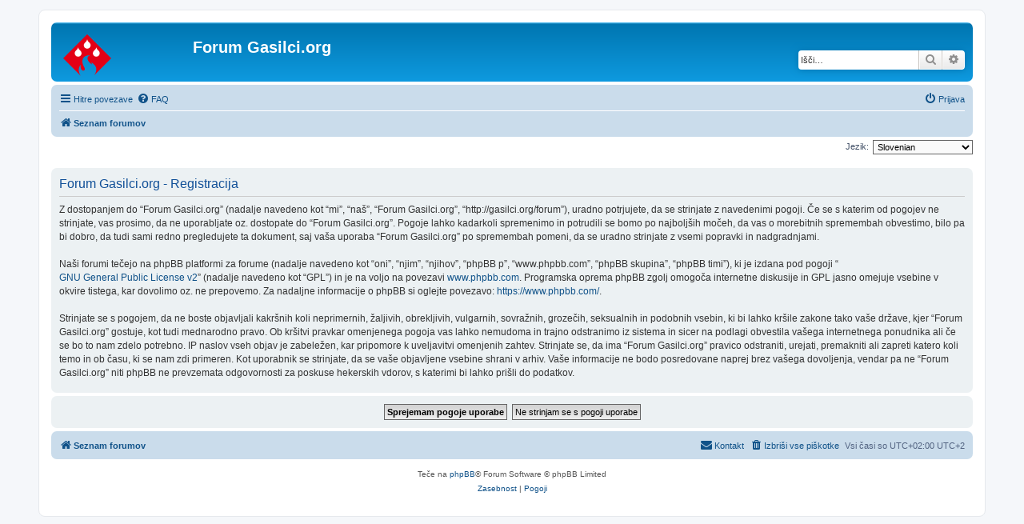

--- FILE ---
content_type: text/html; charset=UTF-8
request_url: http://gasilci.org/forum/ucp.php?mode=register&sid=92591ca6698ec840cd8daaee244ab124
body_size: 4640
content:
<!DOCTYPE html>
<html dir="ltr" lang="sl">
<head>
<meta charset="utf-8" />
<meta http-equiv="X-UA-Compatible" content="IE=edge">
<meta name="viewport" content="width=device-width, initial-scale=1" />

<title>Forum Gasilci.org - Uporabniška nadzorna plošča - Registriraj se!</title>

	<link rel="alternate" type="application/atom+xml" title="Feed - Forum Gasilci.org" href="/forum/app.php/feed?sid=700ed5f02d68521c743c34b2e9283789">		<link rel="alternate" type="application/atom+xml" title="Feed - Vsi forumi" href="/forum/app.php/feed/forums?sid=700ed5f02d68521c743c34b2e9283789">	<link rel="alternate" type="application/atom+xml" title="Feed - Nove teme" href="/forum/app.php/feed/topics?sid=700ed5f02d68521c743c34b2e9283789">	<link rel="alternate" type="application/atom+xml" title="Feed - Aktivne teme" href="/forum/app.php/feed/topics_active?sid=700ed5f02d68521c743c34b2e9283789">			

<!--
	phpBB style name: prosilver
	Based on style:   prosilver (this is the default phpBB3 style)
	Original author:  Tom Beddard ( http://www.subBlue.com/ )
	Modified by:
-->

<link href="./assets/css/font-awesome.min.css?assets_version=3" rel="stylesheet">
<link href="./styles/prosilver/theme/stylesheet.css?assets_version=3" rel="stylesheet">
<link href="./styles/prosilver/theme/sl/stylesheet.css?assets_version=3" rel="stylesheet">




<!--[if lte IE 9]>
	<link href="./styles/prosilver/theme/tweaks.css?assets_version=3" rel="stylesheet">
<![endif]-->





</head>
<body id="phpbb" class="nojs notouch section-ucp ltr ">


<div id="wrap" class="wrap">
	<a id="top" class="top-anchor" accesskey="t"></a>
	<div id="page-header">
		<div class="headerbar" role="banner">
					<div class="inner">

			<div id="site-description" class="site-description">
		<a id="logo" class="logo" href="./index.php?sid=700ed5f02d68521c743c34b2e9283789" title="Seznam forumov">
					<span class="site_logo"></span>
				</a>
				<h1>Forum Gasilci.org</h1>
				<p></p>
				<p class="skiplink"><a href="#start_here">Skoči na vsebino</a></p>
			</div>

									<div id="search-box" class="search-box search-header" role="search">
				<form action="./search.php?sid=700ed5f02d68521c743c34b2e9283789" method="get" id="search">
				<fieldset>
					<input name="keywords" id="keywords" type="search" maxlength="128" title="Iskanje po ključnih besedah" class="inputbox search tiny" size="20" value="" placeholder="Išči…" />
					<button class="button button-search" type="submit" title="Iskanje">
						<i class="icon fa-search fa-fw" aria-hidden="true"></i><span class="sr-only">Iskanje</span>
					</button>
					<a href="./search.php?sid=700ed5f02d68521c743c34b2e9283789" class="button button-search-end" title="Napredno iskanje">
						<i class="icon fa-cog fa-fw" aria-hidden="true"></i><span class="sr-only">Napredno iskanje</span>
					</a>
					<input type="hidden" name="sid" value="700ed5f02d68521c743c34b2e9283789" />

				</fieldset>
				</form>
			</div>
						
			</div>
					</div>
				<div class="navbar" role="navigation">
	<div class="inner">

	<ul id="nav-main" class="nav-main linklist" role="menubar">

		<li id="quick-links" class="quick-links dropdown-container responsive-menu" data-skip-responsive="true">
			<a href="#" class="dropdown-trigger">
				<i class="icon fa-bars fa-fw" aria-hidden="true"></i><span>Hitre povezave</span>
			</a>
			<div class="dropdown">
				<div class="pointer"><div class="pointer-inner"></div></div>
				<ul class="dropdown-contents" role="menu">
					
											<li class="separator"></li>
																									<li>
								<a href="./search.php?search_id=unanswered&amp;sid=700ed5f02d68521c743c34b2e9283789" role="menuitem">
									<i class="icon fa-file-o fa-fw icon-gray" aria-hidden="true"></i><span>Neodgovorjeni prispevki</span>
								</a>
							</li>
							<li>
								<a href="./search.php?search_id=active_topics&amp;sid=700ed5f02d68521c743c34b2e9283789" role="menuitem">
									<i class="icon fa-file-o fa-fw icon-blue" aria-hidden="true"></i><span>Poglej aktivne teme</span>
								</a>
							</li>
							<li class="separator"></li>
							<li>
								<a href="./search.php?sid=700ed5f02d68521c743c34b2e9283789" role="menuitem">
									<i class="icon fa-search fa-fw" aria-hidden="true"></i><span>Iskanje</span>
								</a>
							</li>
					
										<li class="separator"></li>

									</ul>
			</div>
		</li>

				<li data-skip-responsive="true">
			<a href="/forum/app.php/help/faq?sid=700ed5f02d68521c743c34b2e9283789" rel="help" title="Pogosto zastavljena vprašanja" role="menuitem">
				<i class="icon fa-question-circle fa-fw" aria-hidden="true"></i><span>FAQ</span>
			</a>
		</li>
						
			<li class="rightside"  data-skip-responsive="true">
			<a href="./ucp.php?mode=login&amp;redirect=ucp.php%3Fmode%3Dregister&amp;sid=700ed5f02d68521c743c34b2e9283789" title="Prijava" accesskey="x" role="menuitem">
				<i class="icon fa-power-off fa-fw" aria-hidden="true"></i><span>Prijava</span>
			</a>
		</li>
						</ul>

	<ul id="nav-breadcrumbs" class="nav-breadcrumbs linklist navlinks" role="menubar">
				
		
		<li class="breadcrumbs" itemscope itemtype="https://schema.org/BreadcrumbList">

			
							<span class="crumb" itemtype="https://schema.org/ListItem" itemprop="itemListElement" itemscope><a itemprop="item" href="./index.php?sid=700ed5f02d68521c743c34b2e9283789" accesskey="h" data-navbar-reference="index"><i class="icon fa-home fa-fw"></i><span itemprop="name">Seznam forumov</span></a><meta itemprop="position" content="1" /></span>

			
					</li>

		
					<li class="rightside responsive-search">
				<a href="./search.php?sid=700ed5f02d68521c743c34b2e9283789" title="Možnosti naprednega iskanja" role="menuitem">
					<i class="icon fa-search fa-fw" aria-hidden="true"></i><span class="sr-only">Iskanje</span>
				</a>
			</li>
			</ul>

	</div>
</div>
	</div>

	
	<a id="start_here" class="anchor"></a>
	<div id="page-body" class="page-body" role="main">
		
		

<script>
	/**
	* Change language
	*/
	function change_language(lang_iso)
	{
		document.cookie = 'phpbb3_nmbp5_lang=' + lang_iso + '; path=/';
		document.forms['register'].change_lang.value = lang_iso;
		document.forms['register'].submit();
	}
</script>

	<form method="post" action="./ucp.php?mode=register&amp;sid=700ed5f02d68521c743c34b2e9283789" id="register">
		<p class="rightside">
			<label for="lang">Jezik:</label><select name="lang" id="lang" onchange="change_language(this.value); return false;" title="Jezik"><option value="en">British English</option><option value="hr">Hrvatski</option><option value="de">Deutsch (Du)‎</option><option value="sr">Serbian (Latin script)</option><option value="sl" selected="selected">Slovenian</option></select>
			<input type="hidden" name="change_lang" value="" />

		</p>
	</form>

	<div class="clear"></div>


	<form method="post" action="./ucp.php?mode=register&amp;sid=700ed5f02d68521c743c34b2e9283789" id="agreement">

	<div class="panel">
		<div class="inner">
		<div class="content">
			<h2 class="sitename-title">Forum Gasilci.org - Registracija</h2>
						<div class="agreement">Z dostopanjem do “Forum Gasilci.org” (nadalje navedeno kot “mi”, “naš”, “Forum Gasilci.org”, “http://gasilci.org/forum”), uradno potrjujete, da se strinjate z navedenimi pogoji. Če se s katerim od pogojev ne strinjate, vas prosimo, da ne uporabljate oz. dostopate do “Forum Gasilci.org”. Pogoje lahko kadarkoli spremenimo in potrudili se bomo po najboljših močeh, da vas o morebitnih spremembah obvestimo, bilo pa bi dobro, da tudi sami redno pregledujete ta dokument, saj vaša uporaba “Forum Gasilci.org” po spremembah pomeni, da se uradno strinjate z vsemi popravki in nadgradnjami.
	<br><br>
	Naši forumi tečejo na phpBB platformi za forume (nadalje navedeno kot “oni”, “njim”, “njihov”, “phpBB p”, “www.phpbb.com”, “phpBB skupina”, “phpBB timi”), ki je izdana pod pogoji “<a href="http://opensource.org/licenses/gpl-2.0.php">GNU General Public License v2</a>” (nadalje navedeno kot “GPL”) in je na voljo na povezavi <a href="https://www.phpbb.com/">www.phpbb.com</a>. Programska oprema phpBB zgolj omogoča internetne diskusije in GPL jasno omejuje vsebine v okvire tistega, kar dovolimo oz. ne prepovemo. Za nadaljne informacije o phpBB si oglejte povezavo: <a href="https://www.phpbb.com/">https://www.phpbb.com/</a>.
	<br><br>
	Strinjate se s pogojem, da ne boste objavljali kakršnih koli neprimernih, žaljivih, obrekljivih, vulgarnih, sovražnih, grozečih, seksualnih in podobnih vsebin, ki bi lahko kršile zakone tako vaše države, kjer “Forum Gasilci.org” gostuje, kot tudi mednarodno pravo. Ob kršitvi pravkar omenjenega pogoja vas lahko nemudoma in trajno odstranimo iz sistema in sicer na podlagi obvestila vašega internetnega ponudnika ali če se bo to nam zdelo potrebno. IP naslov vseh objav je zabeležen, kar pripomore k uveljavitvi omenjenih zahtev. Strinjate se, da ima “Forum Gasilci.org” pravico odstraniti, urejati, premakniti ali zapreti katero koli temo in ob času, ki se nam zdi primeren. Kot uporabnik se strinjate, da se vaše objavljene vsebine shrani v arhiv. Vaše informacije ne bodo posredovane naprej brez vašega dovoljenja, vendar pa ne “Forum Gasilci.org” niti phpBB ne prevzemata odgovornosti za poskuse hekerskih vdorov, s katerimi bi lahko prišli do podatkov.
	</div>
					</div>
		</div>
	</div>

	<div class="panel">
		<div class="inner">
		<fieldset class="submit-buttons">
						<input type="submit" name="agreed" id="agreed" value="Sprejemam pogoje uporabe" class="button1" />&nbsp;
			<input type="submit" name="not_agreed" value="Ne strinjam se s pogoji uporabe" class="button2" />
						<input type="hidden" name="change_lang" value="" />

			<input type="hidden" name="creation_time" value="1768973151" />
<input type="hidden" name="form_token" value="1341a9b1dd0b8f74fda82e30529d416dfb3e5e12" />

		</fieldset>
		</div>
	</div>
	</form>


			</div>


<div id="page-footer" class="page-footer" role="contentinfo">
	<div class="navbar" role="navigation">
	<div class="inner">

	<ul id="nav-footer" class="nav-footer linklist" role="menubar">
		<li class="breadcrumbs">
									<span class="crumb"><a href="./index.php?sid=700ed5f02d68521c743c34b2e9283789" data-navbar-reference="index"><i class="icon fa-home fa-fw" aria-hidden="true"></i><span>Seznam forumov</span></a></span>					</li>
		
				<li class="rightside">Vsi časi so UTC+02:00 UTC+2</li>
							<li class="rightside">
				<a href="./ucp.php?mode=delete_cookies&amp;sid=700ed5f02d68521c743c34b2e9283789" data-ajax="true" data-refresh="true" role="menuitem">
					<i class="icon fa-trash fa-fw" aria-hidden="true"></i><span>Izbriši vse piškotke </span>
				</a>
			</li>
																<li class="rightside" data-last-responsive="true">
				<a href="./memberlist.php?mode=contactadmin&amp;sid=700ed5f02d68521c743c34b2e9283789" role="menuitem">
					<i class="icon fa-envelope fa-fw" aria-hidden="true"></i><span>Kontakt</span>
				</a>
			</li>
			</ul>

	</div>
</div>

	<div class="copyright">
				<p class="footer-row">
			<span class="footer-copyright">Teče na <a href="https://www.phpbb.com/">phpBB</a>&reg; Forum Software &copy; phpBB Limited</span>
		</p>
						<p class="footer-row" role="menu">
			<a class="footer-link" href="./ucp.php?mode=privacy&amp;sid=700ed5f02d68521c743c34b2e9283789" title="Zasebnost" role="menuitem">
				<span class="footer-link-text">Zasebnost</span>
			</a>
			|
			<a class="footer-link" href="./ucp.php?mode=terms&amp;sid=700ed5f02d68521c743c34b2e9283789" title="Pogoji" role="menuitem">
				<span class="footer-link-text">Pogoji</span>
			</a>
		</p>
					</div>

	<div id="darkenwrapper" class="darkenwrapper" data-ajax-error-title="AJAX napaka" data-ajax-error-text="Nekaj se je zalomilo pri obdelavi vaše zahteve." data-ajax-error-text-abort="Uporabnik je prekinil zahtevo." data-ajax-error-text-timeout="Vaša zahteva je potekla. Prosimo, poskusite ponovno." data-ajax-error-text-parsererror="Nekaj je šlo narobe z zahtevo in strežnik je vrnil neveljaven odgovor.">
		<div id="darken" class="darken">&nbsp;</div>
	</div>

	<div id="phpbb_alert" class="phpbb_alert" data-l-err="Napaka" data-l-timeout-processing-req="Zahteva je potekla.">
		<a href="#" class="alert_close">
			<i class="icon fa-times-circle fa-fw" aria-hidden="true"></i>
		</a>
		<h3 class="alert_title">&nbsp;</h3><p class="alert_text"></p>
	</div>
	<div id="phpbb_confirm" class="phpbb_alert">
		<a href="#" class="alert_close">
			<i class="icon fa-times-circle fa-fw" aria-hidden="true"></i>
		</a>
		<div class="alert_text"></div>
	</div>
</div>

</div>

<div>
	<a id="bottom" class="anchor" accesskey="z"></a>
	</div>

<script src="./assets/javascript/jquery-3.5.1.min.js?assets_version=3"></script>
<script src="./assets/javascript/core.js?assets_version=3"></script>



<script src="./styles/prosilver/template/forum_fn.js?assets_version=3"></script>
<script src="./styles/prosilver/template/ajax.js?assets_version=3"></script>



</body>
</html>
